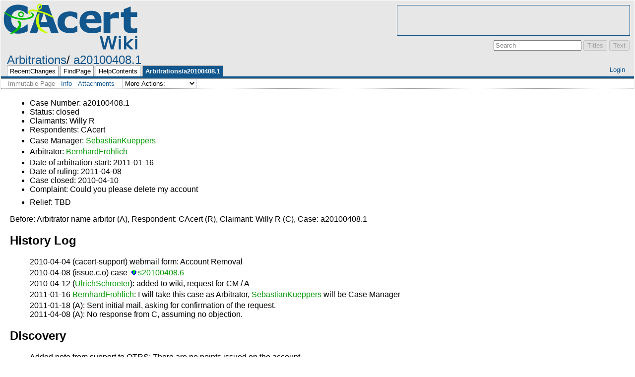

--- FILE ---
content_type: text/html; charset=utf-8
request_url: http://wiki.cacert.org/Arbitrations/a20100408.1?highlight=%28CategoryArbCaseAccountDelNonAssurer%29
body_size: 15705
content:
<!DOCTYPE HTML PUBLIC "-//W3C//DTD HTML 4.01//EN" "http://www.w3.org/TR/html4/strict.dtd">
<html>
<head>
<meta http-equiv="X-UA-Compatible" content="IE=Edge">
<meta name="viewport" content="width=device-width, initial-scale=1">
<meta http-equiv="Content-Type" content="text/html;charset=utf-8">
<meta name="robots" content="noindex,nofollow">

<title>Arbitrations/a20100408.1 - CAcert Wiki</title>
<script type="text/javascript" src="/moin_static199/common/js/common.js"></script>

<script type="text/javascript">
<!--
var search_hint = "Search";
//-->
</script>


<link rel="stylesheet" type="text/css" charset="utf-8" media="all" href="/moin_static199/cacert/css/common.css">
<link rel="stylesheet" type="text/css" charset="utf-8" media="screen" href="/moin_static199/cacert/css/screen.css">
<link rel="stylesheet" type="text/css" charset="utf-8" media="print" href="/moin_static199/cacert/css/print.css">
<link rel="stylesheet" type="text/css" charset="utf-8" media="projection" href="/moin_static199/cacert/css/projection.css">

<!-- css only for MS IE6/IE7 browsers -->
<!--[if lt IE 8]>
   <link rel="stylesheet" type="text/css" charset="utf-8" media="all" href="/moin_static199/cacert/css/msie.css">
<![endif]-->


<link rel="alternate" title="CAcert Wiki: Arbitrations/a20100408.1" href="/Arbitrations/a20100408.1?diffs=1&amp;show_att=1&amp;action=rss_rc&amp;unique=0&amp;page=Arbitrations%2Fa20100408.1&amp;ddiffs=1" type="application/rss+xml">


<link rel="Start" href="/CAcert">
<link rel="Alternate" title="Wiki Markup" href="/Arbitrations/a20100408.1?action=raw">
<link rel="Alternate" media="print" title="Print View" href="/Arbitrations/a20100408.1?action=print">
<link rel="Up" href="/Arbitrations">
<link rel="Search" href="/FindPage">
<link rel="Index" href="/TitleIndex">
<link rel="Glossary" href="/WordIndex">
<link rel="Help" href="/HelpOnFormatting">
</head>

<body  lang="en" dir="ltr">
<div id="ads"><script type="text/javascript">
<!--
google_ad_client = "pub-0959373285729680";
google_alternate_ad_url = "about:blank";
google_ad_width = 468;
google_ad_height = 60;
google_ad_format = "468x60_as";
google_color_link = "000000";
google_color_url = "000000";
google_color_text = "000000";
google_color_border = "FFFFFF";
//-->
</script>
<script type="text/javascript" src="https://pagead2.googleadservices.com/pagead/show_ads.js"></script></div>
<div id="header">
<div id="logo"><a href="/CAcert"><img src="/moin_static1910/cacert/img/logo.png" alt="CAcert Wiki" /><span>CAcert Wiki</span></a></div>

<form id="searchform" method="get" action="/Arbitrations/a20100408.1">
<div>
<input type="hidden" name="action" value="fullsearch">
<input type="hidden" name="context" value="180">
<label for="searchinput">Search:</label>
<input id="searchinput" type="text" name="value" value="" size="20"
    onfocus="searchFocus(this)" onblur="searchBlur(this)"
    onkeyup="searchChange(this)" onchange="searchChange(this)" alt="Search">
<input id="titlesearch" name="titlesearch" type="submit"
    value="Titles" alt="Search Titles">
<input id="fullsearch" name="fullsearch" type="submit"
    value="Text" alt="Search Full Text">
</div>
</form>
<script type="text/javascript">
<!--// Initialize search form
var f = document.getElementById('searchform');
f.getElementsByTagName('label')[0].style.display = 'none';
var e = document.getElementById('searchinput');
searchChange(e);
searchBlur(e);
//-->
</script>

<ul id="username"><li><a href="/Arbitrations/a20100408.1?action=login" id="login" rel="nofollow">Login</a></li></ul>
<div id="locationline">


<ul id="pagelocation">
<li><a href="/Arbitrations">Arbitrations</a></li><li><a href="/Arbitrations/a20100408.1">a20100408.1</a></li>
</ul>

</div>


<ul id="navibar">
<li class="wikilink"><a href="/RecentChanges">RecentChanges</a></li><li class="wikilink"><a href="/FindPage">FindPage</a></li><li class="wikilink"><a href="/HelpContents">HelpContents</a></li><li class="current"><a href="/Arbitrations/a20100408.1">Arbitrations/a20100408.1</a></li>
</ul>

<div id="pageline"><hr style="display:none;"></div>

<ul class="editbar"><li><span class="disabled">Immutable Page</span></li><li class="toggleCommentsButton" style="display:none;"><a href="#" class="nbcomment" onClick="toggleComments();return false;">Comments</a></li><li><a class="nbinfo" href="/Arbitrations/a20100408.1?action=info" rel="nofollow">Info</a></li><li><a class="nbattachments" href="/Arbitrations/a20100408.1?action=AttachFile" rel="nofollow">Attachments</a></li><li>
<form class="actionsmenu" method="GET" action="/Arbitrations/a20100408.1">
<div>
    <label>More Actions:</label>
    <select name="action"
        onchange="if ((this.selectedIndex != 0) &&
                      (this.options[this.selectedIndex].disabled == false)) {
                this.form.submit();
            }
            this.selectedIndex = 0;">
        <option value="raw">Raw Text</option>
<option value="print">Print View</option>
<option value="RenderAsDocbook">Render as Docbook</option>
<option value="show" disabled class="disabled">Delete Cache</option>
<option value="show" disabled class="disabled">------------------------</option>
<option value="SpellCheck">Check Spelling</option>
<option value="LikePages">Like Pages</option>
<option value="LocalSiteMap">Local Site Map</option>
<option value="show" disabled class="disabled">------------------------</option>
<option value="RenamePage" disabled class="disabled">Rename Page</option>
<option value="DeletePage" disabled class="disabled">Delete Page</option>
<option value="show" disabled class="disabled">------------------------</option>
<option value="show" disabled class="disabled">Subscribe User</option>
<option value="show" disabled class="disabled">------------------------</option>
<option value="show" disabled class="disabled">Remove Spam</option>
<option value="show" disabled class="disabled">Revert to this revision</option>
<option value="PackagePages">Package Pages</option>
<option value="SyncPages">Sync Pages</option>
<option value="show" disabled class="disabled">------------------------</option>
<option value="Load">Load</option>
<option value="Save">Save</option>
<option value="SlideShow">SlideShow</option>
    </select>
    <input type="submit" value="Do">
    
</div>
<script type="text/javascript">
<!--// Init menu
actionsMenuInit('More Actions:');
//-->
</script>
</form>
</li></ul>

</div>

<div id="page" lang="en" dir="ltr">
<div dir="ltr" id="content" lang="en"><span class="anchor" id="top"></span>
<span class="anchor" id="line-1"></span><ul><li>Case Number: a20100408.1 <span class="anchor" id="line-2"></span></li><li>Status: closed <span class="anchor" id="line-3"></span></li><li>Claimants: Willy R <span class="anchor" id="line-4"></span></li><li>Respondents: CAcert <span class="anchor" id="line-5"></span></li><li><p class="line862">Case Manager: <a class="nonexistent" href="/SebastianKueppers">SebastianKueppers</a> <span class="anchor" id="line-6"></span></li><li><p class="line862">Arbitrator: <a href="/BernhardFr%C3%B6hlich">BernhardFröhlich</a> <span class="anchor" id="line-7"></span></li><li>Date of arbitration start: 2011-01-16 <span class="anchor" id="line-8"></span></li><li>Date of ruling: 2011-04-08 <span class="anchor" id="line-9"></span></li><li>Case closed: 2010-04-10 <span class="anchor" id="line-10"></span></li><li>Complaint: Could you please delete my account <span class="anchor" id="line-11"></span><span class="anchor" id="line-12"></span></li><li class="gap">Relief: TBD <span class="anchor" id="line-13"></span><span class="anchor" id="line-14"></span></li></ul><p class="line874">Before: Arbitrator name arbitor (A), Respondent: CAcert (R), Claimant: Willy R (C), Case: a20100408.1 <span class="anchor" id="line-15"></span><span class="anchor" id="line-16"></span><span class="anchor" id="line-17"></span><p class="line867">
<h2 id="History_Log">History Log</h2>
<span class="anchor" id="line-18"></span><ul><li style="list-style-type:none">2010-04-04 (cacert-support) webmail form: Account Removal <span class="anchor" id="line-19"></span></li><li style="list-style-type:none"><p class="line862">2010-04-08 (issue.c.o) case <a class="https" href="https://issue.cacert.org/otrs/index.pl?Action=AgentTicketZoom&amp;TicketID=14419">s20100408.6</a> <span class="anchor" id="line-20"></span></li><li style="list-style-type:none"><p class="line862">2010-04-12 (<a href="/UlrichSchroeter">UlrichSchroeter</a>): added to wiki, request for CM / A <span class="anchor" id="line-21"></span></li><li style="list-style-type:none"><p class="line862">2011-01-16 <a href="/BernhardFr%C3%B6hlich">BernhardFröhlich</a>: I will take this case as Arbitrator, <a class="nonexistent" href="/SebastianKueppers">SebastianKueppers</a> will be Case Manager <span class="anchor" id="line-22"></span></li><li style="list-style-type:none">2011-01-18 (A): Sent initial mail, asking for confirmation of the request. <span class="anchor" id="line-23"></span></li><li style="list-style-type:none">2011-04-08 (A): No response from C, assuming no objection. <span class="anchor" id="line-24"></span><span class="anchor" id="line-25"></span></li></ul><p class="line867">
<h2 id="Discovery">Discovery</h2>
<span class="anchor" id="line-26"></span><span class="anchor" id="line-27"></span><ul><li style="list-style-type:none">Added note from support to OTRS: There are no points issued on the account <span class="anchor" id="line-28"></span></li><li style="list-style-type:none">No response to request for confirmation <span class="anchor" id="line-29"></span><span class="anchor" id="line-30"></span></li></ul><p class="line867">
<h2 id="Ruling">Ruling</h2>
<span class="anchor" id="line-31"></span><span class="anchor" id="line-32"></span><p class="line874">Since no objections have been made to the account removal I rule that the account may be deleted if: <span class="anchor" id="line-33"></span><ul><li>No Assurances have been given <span class="anchor" id="line-34"></span></li><li>Either no certificates have been issued or all certificates have expired before 2011-01-08 <span class="anchor" id="line-35"></span><span class="anchor" id="line-36"></span></li></ul><p class="line874">With Support reporting that no certificates have been issued and no Assurances have been made the CCA of the user can be terminated, the formal termination date is set to 2001-04-10 <span class="anchor" id="line-37"></span><span class="anchor" id="line-38"></span><p class="line867">
<h2 id="Execution">Execution</h2>
<span class="anchor" id="line-39"></span><span class="anchor" id="line-40"></span><ul><li style="list-style-type:none">2011-04-08 (A): Sent request to Support to check the account and delete it if the requirements are met. <span class="anchor" id="line-41"></span></li><li style="list-style-type:none"><p class="line862">2011-04-09 Support reports no certificates issued, no points awarded, deleted account according to <a href="/Arbitrations/Training/Lesson20/DeleteAccountProcSEv2">DeleteAccountProcSEv2</a> <span class="anchor" id="line-42"></span></li><li style="list-style-type:none">2011-04-10 (A): Declared termination of CCA at 2001-04-10 <span class="anchor" id="line-43"></span></li><li style="list-style-type:none">2011-04-10 (A): Notified Claimant of account deletion and CCA termination. <span class="anchor" id="line-44"></span></li><li style="list-style-type:none">2011-04-10 (A): The case is closed now. <span class="anchor" id="line-45"></span><span class="anchor" id="line-46"></span><span class="anchor" id="line-47"></span></li></ul><p class="line867">
<h2 id="Similiar_Cases">Similiar Cases</h2>
<span class="anchor" id="line-48"></span><span class="anchor" id="line-49"></span><p class="line867"><hr /><p class="line874"> <span class="anchor" id="line-50"></span><ul><li style="list-style-type:none"><p class="line891"><a href="/CategoryArbitration">CategoryArbitration</a> <span class="anchor" id="line-51"></span></li><li style="list-style-type:none"><p class="line891"><a href="/CategoryArbCaseAccountDelNonAssurer"><strong class="highlight">CategoryArbCaseAccountDelNonAssurer</strong></a> <span class="anchor" id="line-52"></span></li></ul><span class="anchor" id="bottom"></span></div><p id="pageinfo" class="info" lang="en" dir="ltr">Arbitrations/a20100408.1  (last edited 2011-04-10 19:16:57 by <span title="Ted"><a href="/BernhardFr%C3%B6hlich" title="Ted">BernhardFröhlich</a></span>)</p>

<div id="pagebottom"></div>
</div>


<div id="footer">
<ul class="editbar"><li><span class="disabled">Immutable Page</span></li><li class="toggleCommentsButton" style="display:none;"><a href="#" class="nbcomment" onClick="toggleComments();return false;">Comments</a></li><li><a class="nbinfo" href="/Arbitrations/a20100408.1?action=info" rel="nofollow">Info</a></li><li><a class="nbattachments" href="/Arbitrations/a20100408.1?action=AttachFile" rel="nofollow">Attachments</a></li><li>
<form class="actionsmenu" method="GET" action="/Arbitrations/a20100408.1">
<div>
    <label>More Actions:</label>
    <select name="action"
        onchange="if ((this.selectedIndex != 0) &&
                      (this.options[this.selectedIndex].disabled == false)) {
                this.form.submit();
            }
            this.selectedIndex = 0;">
        <option value="raw">Raw Text</option>
<option value="print">Print View</option>
<option value="RenderAsDocbook">Render as Docbook</option>
<option value="show" disabled class="disabled">Delete Cache</option>
<option value="show" disabled class="disabled">------------------------</option>
<option value="SpellCheck">Check Spelling</option>
<option value="LikePages">Like Pages</option>
<option value="LocalSiteMap">Local Site Map</option>
<option value="show" disabled class="disabled">------------------------</option>
<option value="RenamePage" disabled class="disabled">Rename Page</option>
<option value="DeletePage" disabled class="disabled">Delete Page</option>
<option value="show" disabled class="disabled">------------------------</option>
<option value="show" disabled class="disabled">Subscribe User</option>
<option value="show" disabled class="disabled">------------------------</option>
<option value="show" disabled class="disabled">Remove Spam</option>
<option value="show" disabled class="disabled">Revert to this revision</option>
<option value="PackagePages">Package Pages</option>
<option value="SyncPages">Sync Pages</option>
<option value="show" disabled class="disabled">------------------------</option>
<option value="Load">Load</option>
<option value="Save">Save</option>
<option value="SlideShow">SlideShow</option>
    </select>
    <input type="submit" value="Do">
    
</div>
<script type="text/javascript">
<!--// Init menu
actionsMenuInit('More Actions:');
//-->
</script>
</form>
</li></ul>

<ul id="credits">
<li><a href="http://moinmo.in/" title="This site uses the MoinMoin Wiki software.">MoinMoin Powered</a></li><li><a href="http://moinmo.in/Python" title="MoinMoin is written in Python.">Python Powered</a></li><li><a href="http://moinmo.in/GPL" title="MoinMoin is GPL licensed.">GPL licensed</a></li><li><a href="http://validator.w3.org/check?uri=referer" title="Click here to validate this page.">Valid HTML 4.01</a></li>
</ul>


</div>
</body>
</html>



--- FILE ---
content_type: text/html; charset=utf-8
request_url: https://www.google.com/recaptcha/api2/aframe
body_size: 267
content:
<!DOCTYPE HTML><html><head><meta http-equiv="content-type" content="text/html; charset=UTF-8"></head><body><script nonce="HwW2aVAoISqlSVuTizLeyA">/** Anti-fraud and anti-abuse applications only. See google.com/recaptcha */ try{var clients={'sodar':'https://pagead2.googlesyndication.com/pagead/sodar?'};window.addEventListener("message",function(a){try{if(a.source===window.parent){var b=JSON.parse(a.data);var c=clients[b['id']];if(c){var d=document.createElement('img');d.src=c+b['params']+'&rc='+(localStorage.getItem("rc::a")?sessionStorage.getItem("rc::b"):"");window.document.body.appendChild(d);sessionStorage.setItem("rc::e",parseInt(sessionStorage.getItem("rc::e")||0)+1);localStorage.setItem("rc::h",'1769038167476');}}}catch(b){}});window.parent.postMessage("_grecaptcha_ready", "*");}catch(b){}</script></body></html>